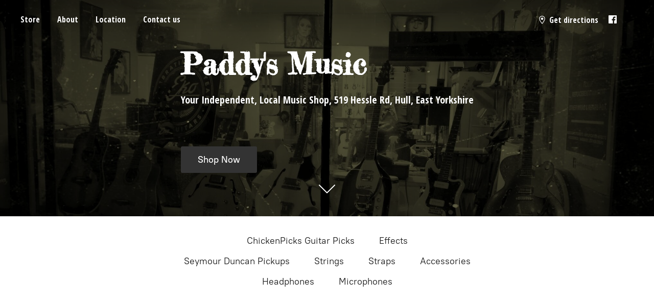

--- FILE ---
content_type: application/javascript;charset=utf-8
request_url: https://app.ecwid.com/categories.js?ownerid=32280003&jsonp=menu.fill
body_size: 464
content:
menu.fill([{"id":193578813,"name":"ChickenPicks Guitar Picks","nameForUrl":"ChickenPicks Guitar Picks","link":"#!/ChickenPicks-Guitar-Picks/c/193578813","slug":"chickenpicks-guitar-picks","dataLevel":1,"sub":null},{"id":125001507,"name":"Effects","nameForUrl":"Effects","link":"#!/Effects/c/125001507","slug":"effects","dataLevel":1,"sub":null},{"id":179313757,"name":"Seymour Duncan Pickups","nameForUrl":"Seymour Duncan Pickups","link":"#!/Seymour-Duncan-Pickups/c/179313757","slug":"seymour-duncan-pickups","dataLevel":1,"sub":null},{"id":180196254,"name":"Strings","nameForUrl":"Strings","link":"#!/Strings/c/180196254","slug":"strings","dataLevel":1,"sub":null},{"id":61868293,"name":"Straps","nameForUrl":"Straps","link":"#!/Straps/c/61868293","slug":"straps","dataLevel":1,"sub":[{"id":61892050,"name":"Buckle Down","nameForUrl":"Buckle Down","link":"#!/Buckle-Down/c/61892050","slug":"buckle-down","dataLevel":2,"sub":null}]},{"id":62146095,"name":"Accessories","nameForUrl":"Accessories","link":"#!/Accessories/c/62146095","slug":"accessories","dataLevel":1,"sub":null},{"id":65686198,"name":"Headphones","nameForUrl":"Headphones","link":"#!/Headphones/c/65686198","slug":"headphones","dataLevel":1,"sub":null},{"id":65686199,"name":"Microphones","nameForUrl":"Microphones","link":"#!/Microphones/c/65686199","slug":"microphones","dataLevel":1,"sub":null}]);
